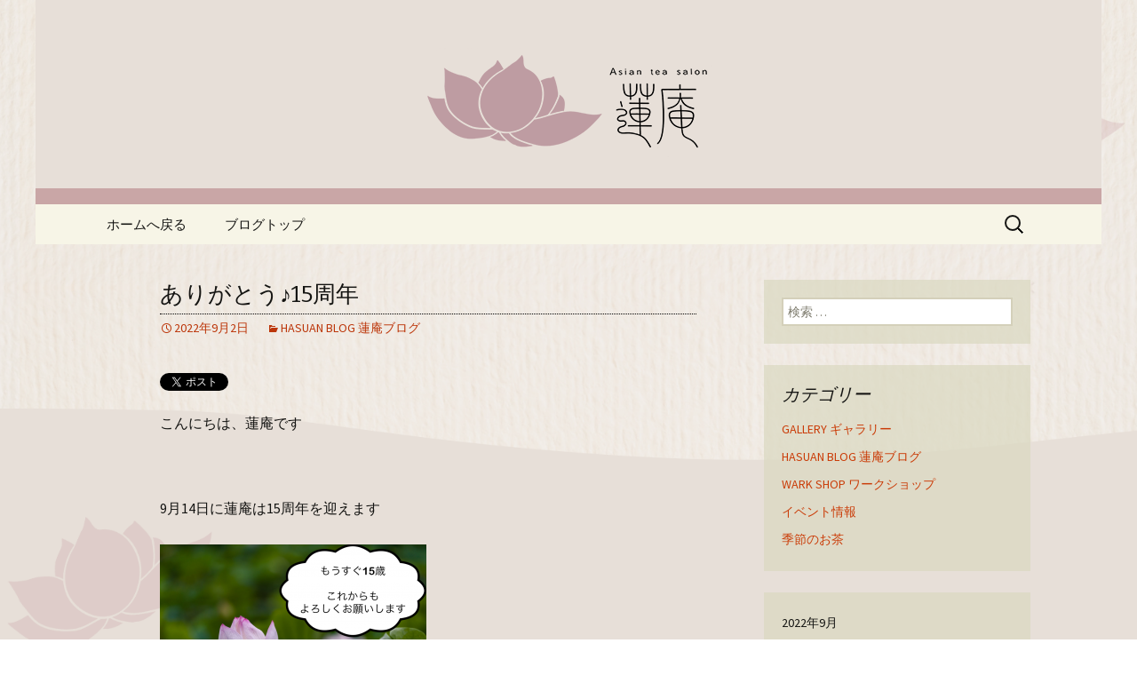

--- FILE ---
content_type: text/html; charset=UTF-8
request_url: https://www.asianteasalon-hasuan.com/fcblog/2022/09/02/%E3%81%82%E3%82%8A%E3%81%8C%E3%81%A8%E3%81%86%E2%99%AA15%E5%91%A8%E5%B9%B4/?doing_wp_cron=1718599652.8814980983734130859375
body_size: 11033
content:
<!DOCTYPE html>
<!--[if IE 7]>
<html class="ie ie7" lang="ja"
	itemscope 
	itemtype="http://schema.org/Article" 
	prefix="og: http://ogp.me/ns#" >
<![endif]-->
<!--[if IE 8]>
<html class="ie ie8" lang="ja"
	itemscope 
	itemtype="http://schema.org/Article" 
	prefix="og: http://ogp.me/ns#" >
<![endif]-->
<!--[if !(IE 7) | !(IE 8)  ]><!-->
<html lang="ja"
	itemscope 
	itemtype="http://schema.org/Article" 
	prefix="og: http://ogp.me/ns#" >
<!--<![endif]-->
<head>
	<meta charset="UTF-8">
	<meta name="viewport" content="width=device-width">
	<title>ありがとう♪15周年 | 「名古屋・緑区で中国茶が楽しめるカフェ蓮庵～はすあん～」のブログ</title>
	<link rel="profile" href="https://gmpg.org/xfn/11">
	<link rel="pingback" href="https://www.asianteasalon-hasuan.com/fcblog/xmlrpc.php">
	<!--[if lt IE 9]>
	<script src="https://www.asianteasalon-hasuan.com/fcblog/wp-content/themes/e-connectionZ/js/html5.js"></script>
	<![endif]-->
	
<!-- All in One SEO Pack 2.3.15.3 by Michael Torbert of Semper Fi Web Design[555,607] -->
<meta name="description"  content="こんにちは、蓮庵です 9月14日に蓮庵は15周年を迎えます お茶を楽しみに来てくださるお客さま 個展やレッスンでお世話になっている作家の皆さま 遠く離れてしまっても見守り続けて下さるお客さま。。。 多くの方々に支えられて15年という節目を迎え" />

<meta name="keywords"  content="hasuan blog 蓮庵ブログ" />

<link rel="canonical" href="https://www.asianteasalon-hasuan.com/fcblog/2022/09/02/%e3%81%82%e3%82%8a%e3%81%8c%e3%81%a8%e3%81%86%e2%99%aa15%e5%91%a8%e5%b9%b4/" />
<meta property="og:title" content="ありがとう♪15周年 | 「名古屋・緑区で中国茶が楽しめるカフェ蓮庵～はすあん～」のブログ" />
<meta property="og:type" content="article" />
<meta property="og:url" content="https://www.asianteasalon-hasuan.com/fcblog/2022/09/02/%e3%81%82%e3%82%8a%e3%81%8c%e3%81%a8%e3%81%86%e2%99%aa15%e5%91%a8%e5%b9%b4/" />
<meta property="og:image" content="https://www.asianteasalon-hasuan.com/fcblog/wp-content/uploads/sites/1091/2022/09/IMG_6796-300x200.png" />
<meta property="og:site_name" content="「名古屋・緑区で中国茶が楽しめるカフェ蓮庵～はすあん～」のブログ" />
<meta property="og:description" content="こんにちは、蓮庵です 9月14日に蓮庵は15周年を迎えます お茶を楽しみに来てくださるお客さま 個展やレッスンでお世話になっている作家の皆さま 遠く離れてしまっても見守り続けて下さるお客さま。。。 多くの方々に支えられて15年という節目を迎えようとしています 本当にありがたいです しかも今年は 「蓮庵さん15周年記念を盛り上げちゃえ」 という企画が進行中です！ 会　期　9月10日(土)～25日(日) ※会期中の休業日　9月14日(水)・15日(木)、21日(水)・22日(木) ※9月16日(金)は19時半より貸切です（L.O.19時） 出展者（順不同・敬称略） あとり絵Sakai　酒井勝　/　羊毛フェルト作家　momo　hand 商業イラストレーター　妃里　/　切り絵・色鉛筆作家　あおりーん ふんわり屋　新田レモン　/　写真家　Photographe　ikuyo また、「手描染　眞水」さんにお願いした 記念Ｔシャツ＆ワンピースの展示販売もいたします 販売開始日については改めてお知らせしますので、しばらくお待ちください これからも変わらず、どうぞよろしくお願いいたします" />
<meta property="article:published_time" content="2022-09-02T16:54:15Z" />
<meta property="article:modified_time" content="2022-09-05T19:32:22Z" />
<meta name="twitter:card" content="summary" />
<meta name="twitter:title" content="ありがとう♪15周年 | 「名古屋・緑区で中国茶が楽しめるカフェ蓮庵～はすあん～」のブログ" />
<meta name="twitter:description" content="こんにちは、蓮庵です 9月14日に蓮庵は15周年を迎えます お茶を楽しみに来てくださるお客さま 個展やレッスンでお世話になっている作家の皆さま 遠く離れてしまっても見守り続けて下さるお客さま。。。 多くの方々に支えられて15年という節目を迎えようとしています 本当にありがたいです しかも今年は 「蓮庵さん15周年記念を盛り上げちゃえ」 という企画が進行中です！ 会　期　9月10日(土)～25日(日) ※会期中の休業日　9月14日(水)・15日(木)、21日(水)・22日(木) ※9月16日(金)は19時半より貸切です（L.O.19時） 出展者（順不同・敬称略） あとり絵Sakai　酒井勝　/　羊毛フェルト作家　momo　hand 商業イラストレーター　妃里　/　切り絵・色鉛筆作家　あおりーん ふんわり屋　新田レモン　/　写真家　Photographe　ikuyo また、「手描染　眞水」さんにお願いした 記念Ｔシャツ＆ワンピースの展示販売もいたします 販売開始日については改めてお知らせしますので、しばらくお待ちください これからも変わらず、どうぞよろしくお願いいたします" />
<meta name="twitter:image" content="https://www.asianteasalon-hasuan.com/fcblog/wp-content/uploads/sites/1091/2022/09/IMG_6796-300x200.png" />
<meta itemprop="image" content="https://www.asianteasalon-hasuan.com/fcblog/wp-content/uploads/sites/1091/2022/09/IMG_6796-300x200.png" />
<!-- /all in one seo pack -->
<link rel='dns-prefetch' href='//s0.wp.com' />
<link rel='dns-prefetch' href='//secure.gravatar.com' />
<link rel='dns-prefetch' href='//fonts.googleapis.com' />
<link rel='dns-prefetch' href='//s.w.org' />
<link rel="alternate" type="application/rss+xml" title="「名古屋・緑区で中国茶が楽しめるカフェ蓮庵～はすあん～」のブログ &raquo; フィード" href="https://www.asianteasalon-hasuan.com/fcblog/feed/" />
		<script type="text/javascript">
			window._wpemojiSettings = {"baseUrl":"https:\/\/s.w.org\/images\/core\/emoji\/2.3\/72x72\/","ext":".png","svgUrl":"https:\/\/s.w.org\/images\/core\/emoji\/2.3\/svg\/","svgExt":".svg","source":{"concatemoji":"https:\/\/www.asianteasalon-hasuan.com\/fcblog\/wp-includes\/js\/wp-emoji-release.min.js?ver=4.8"}};
			!function(a,b,c){function d(a){var b,c,d,e,f=String.fromCharCode;if(!k||!k.fillText)return!1;switch(k.clearRect(0,0,j.width,j.height),k.textBaseline="top",k.font="600 32px Arial",a){case"flag":return k.fillText(f(55356,56826,55356,56819),0,0),b=j.toDataURL(),k.clearRect(0,0,j.width,j.height),k.fillText(f(55356,56826,8203,55356,56819),0,0),c=j.toDataURL(),b===c&&(k.clearRect(0,0,j.width,j.height),k.fillText(f(55356,57332,56128,56423,56128,56418,56128,56421,56128,56430,56128,56423,56128,56447),0,0),b=j.toDataURL(),k.clearRect(0,0,j.width,j.height),k.fillText(f(55356,57332,8203,56128,56423,8203,56128,56418,8203,56128,56421,8203,56128,56430,8203,56128,56423,8203,56128,56447),0,0),c=j.toDataURL(),b!==c);case"emoji4":return k.fillText(f(55358,56794,8205,9794,65039),0,0),d=j.toDataURL(),k.clearRect(0,0,j.width,j.height),k.fillText(f(55358,56794,8203,9794,65039),0,0),e=j.toDataURL(),d!==e}return!1}function e(a){var c=b.createElement("script");c.src=a,c.defer=c.type="text/javascript",b.getElementsByTagName("head")[0].appendChild(c)}var f,g,h,i,j=b.createElement("canvas"),k=j.getContext&&j.getContext("2d");for(i=Array("flag","emoji4"),c.supports={everything:!0,everythingExceptFlag:!0},h=0;h<i.length;h++)c.supports[i[h]]=d(i[h]),c.supports.everything=c.supports.everything&&c.supports[i[h]],"flag"!==i[h]&&(c.supports.everythingExceptFlag=c.supports.everythingExceptFlag&&c.supports[i[h]]);c.supports.everythingExceptFlag=c.supports.everythingExceptFlag&&!c.supports.flag,c.DOMReady=!1,c.readyCallback=function(){c.DOMReady=!0},c.supports.everything||(g=function(){c.readyCallback()},b.addEventListener?(b.addEventListener("DOMContentLoaded",g,!1),a.addEventListener("load",g,!1)):(a.attachEvent("onload",g),b.attachEvent("onreadystatechange",function(){"complete"===b.readyState&&c.readyCallback()})),f=c.source||{},f.concatemoji?e(f.concatemoji):f.wpemoji&&f.twemoji&&(e(f.twemoji),e(f.wpemoji)))}(window,document,window._wpemojiSettings);
		</script>
		<style type="text/css">
img.wp-smiley,
img.emoji {
	display: inline !important;
	border: none !important;
	box-shadow: none !important;
	height: 1em !important;
	width: 1em !important;
	margin: 0 .07em !important;
	vertical-align: -0.1em !important;
	background: none !important;
	padding: 0 !important;
}
</style>
<link rel='stylesheet' id='twentythirteen-fonts-css'  href='//fonts.googleapis.com/css?family=Source+Sans+Pro%3A300%2C400%2C700%2C300italic%2C400italic%2C700italic%7CBitter%3A400%2C700&#038;subset=latin%2Clatin-ext' type='text/css' media='all' />
<link rel='stylesheet' id='genericons-css'  href='https://www.asianteasalon-hasuan.com/fcblog/wp-content/plugins/jetpack/_inc/genericons/genericons/genericons.css?ver=3.1' type='text/css' media='all' />
<link rel='stylesheet' id='twentythirteen-style-css'  href='https://www.asianteasalon-hasuan.com/fcblog/wp-content/themes/e-connectionZ/style.css?ver=2013-07-18' type='text/css' media='all' />
<!--[if lt IE 9]>
<link rel='stylesheet' id='twentythirteen-ie-css'  href='https://www.asianteasalon-hasuan.com/fcblog/wp-content/themes/e-connectionZ/css/ie.css?ver=2013-07-18' type='text/css' media='all' />
<![endif]-->
<link rel='stylesheet' id='jetpack-widget-social-icons-styles-css'  href='https://www.asianteasalon-hasuan.com/fcblog/wp-content/plugins/jetpack/modules/widgets/social-icons/social-icons.css?ver=20170506' type='text/css' media='all' />
<link rel='stylesheet' id='social-logos-css'  href='https://www.asianteasalon-hasuan.com/fcblog/wp-content/plugins/jetpack/_inc/social-logos/social-logos.min.css?ver=1' type='text/css' media='all' />
<link rel='stylesheet' id='jetpack_css-css'  href='https://www.asianteasalon-hasuan.com/fcblog/wp-content/plugins/jetpack/css/jetpack.css?ver=6.0' type='text/css' media='all' />
<script type='text/javascript' src='https://www.asianteasalon-hasuan.com/fcblog/wp-includes/js/jquery/jquery.js?ver=1.12.4'></script>
<script type='text/javascript' src='https://www.asianteasalon-hasuan.com/fcblog/wp-includes/js/jquery/jquery-migrate.min.js?ver=1.4.1'></script>
<script type='text/javascript'>
/* <![CDATA[ */
var related_posts_js_options = {"post_heading":"h4"};
/* ]]> */
</script>
<script type='text/javascript' src='https://www.asianteasalon-hasuan.com/fcblog/wp-content/plugins/jetpack/_inc/build/related-posts/related-posts.min.js?ver=20150408'></script>
<link rel='https://api.w.org/' href='https://www.asianteasalon-hasuan.com/fcblog/wp-json/' />
<link rel="EditURI" type="application/rsd+xml" title="RSD" href="https://www.asianteasalon-hasuan.com/fcblog/xmlrpc.php?rsd" />
<link rel="wlwmanifest" type="application/wlwmanifest+xml" href="https://www.asianteasalon-hasuan.com/fcblog/wp-includes/wlwmanifest.xml" /> 
<link rel='prev' title='【お知らせ】お盆期間の営業について' href='https://www.asianteasalon-hasuan.com/fcblog/2022/08/09/%e3%80%90%e3%81%8a%e7%9f%a5%e3%82%89%e3%81%9b%e3%80%91%e3%81%8a%e7%9b%86%e6%9c%9f%e9%96%93%e3%81%ae%e5%96%b6%e6%a5%ad%e3%81%ab%e3%81%a4%e3%81%84%e3%81%a6-2/' />
<link rel='next' title='15周年記念展示＆眞水Ｔシャツ販売について' href='https://www.asianteasalon-hasuan.com/fcblog/2022/09/05/15%e5%91%a8%e5%b9%b4%e8%a8%98%e5%bf%b5%e5%b1%95%e7%a4%ba%ef%bc%86%e7%9c%9e%e6%b0%b4%ef%bd%94%e3%82%b7%e3%83%a3%e3%83%84%e8%b2%a9%e5%a3%b2%e3%81%ab%e3%81%a4%e3%81%84%e3%81%a6/' />
<meta name="generator" content="WordPress 4.8" />
<link rel='shortlink' href='https://wp.me/p8K2vZ-j7' />
<link rel="alternate" type="application/json+oembed" href="https://www.asianteasalon-hasuan.com/fcblog/wp-json/oembed/1.0/embed?url=https%3A%2F%2Fwww.asianteasalon-hasuan.com%2Ffcblog%2F2022%2F09%2F02%2F%25e3%2581%2582%25e3%2582%258a%25e3%2581%258c%25e3%2581%25a8%25e3%2581%2586%25e2%2599%25aa15%25e5%2591%25a8%25e5%25b9%25b4%2F" />
<link rel="alternate" type="text/xml+oembed" href="https://www.asianteasalon-hasuan.com/fcblog/wp-json/oembed/1.0/embed?url=https%3A%2F%2Fwww.asianteasalon-hasuan.com%2Ffcblog%2F2022%2F09%2F02%2F%25e3%2581%2582%25e3%2582%258a%25e3%2581%258c%25e3%2581%25a8%25e3%2581%2586%25e2%2599%25aa15%25e5%2591%25a8%25e5%25b9%25b4%2F&#038;format=xml" />

		<!-- GA Google Analytics @ https://m0n.co/ga -->
		<script async src="https://www.googletagmanager.com/gtag/js?id=UA-75010931-23"></script>
		<script>
			window.dataLayer = window.dataLayer || [];
			function gtag(){dataLayer.push(arguments);}
			gtag('js', new Date());
			gtag('config', 'UA-75010931-23');
		</script>

	
<link rel='dns-prefetch' href='//v0.wordpress.com'/>
<style type='text/css'>img#wpstats{display:none}</style>
<!-- BEGIN: WP Social Bookmarking Light HEAD --><script>
    (function (d, s, id) {
        var js, fjs = d.getElementsByTagName(s)[0];
        if (d.getElementById(id)) return;
        js = d.createElement(s);
        js.id = id;
        js.src = "//connect.facebook.net/ja_JP/sdk.js#xfbml=1&version=v2.7";
        fjs.parentNode.insertBefore(js, fjs);
    }(document, 'script', 'facebook-jssdk'));
</script>
<style type="text/css">.wp_social_bookmarking_light{
    border: 0 !important;
    padding: 10px 0 20px 0 !important;
    margin: 0 !important;
}
.wp_social_bookmarking_light div{
    float: left !important;
    border: 0 !important;
    padding: 0 !important;
    margin: 0 5px 0px 0 !important;
    min-height: 30px !important;
    line-height: 18px !important;
    text-indent: 0 !important;
}
.wp_social_bookmarking_light img{
    border: 0 !important;
    padding: 0;
    margin: 0;
    vertical-align: top !important;
}
.wp_social_bookmarking_light_clear{
    clear: both !important;
}
#fb-root{
    display: none;
}
.wsbl_twitter{
    width: 100px;
}
.wsbl_facebook_like iframe{
    max-width: none !important;
}
</style>
<!-- END: WP Social Bookmarking Light HEAD -->
	<style type="text/css" id="twentythirteen-header-css">
			.site-header {
			background: url(https://www.asianteasalon-hasuan.com/fcblog/wp-content/uploads/sites/1091/2017/05/head.png) no-repeat scroll top;
			background-size: 1600px auto;
		}
			.site-title,
		.site-description {
			position: absolute;
			clip: rect(1px 1px 1px 1px); /* IE7 */
			clip: rect(1px, 1px, 1px, 1px);
		}
		</style>
	<style type="text/css" id="custom-background-css">
body.custom-background { background-image: url("https://www.asianteasalon-hasuan.com/fcblog/wp-content/uploads/sites/1091/2017/05/bg.png"); background-position: center center; background-size: cover; background-repeat: no-repeat; background-attachment: fixed; }
</style>
    </head>

<body class="post-template-default single single-post postid-1185 single-format-standard custom-background single-author sidebar">
<div class=" ">

	<div id="page" class="hfeed site">
		<header id="masthead" class="site-header" role="banner">
			<a class="home-link" href="https://www.asianteasalon-hasuan.com/fcblog/" title="「名古屋・緑区で中国茶が楽しめるカフェ蓮庵～はすあん～」のブログ" rel="home">
				<h1 class="site-title">「名古屋・緑区で中国茶が楽しめるカフェ蓮庵～はすあん～」のブログ</h1>
				<h2 class="site-description">名古屋市緑区、中国茶やアジアのお茶なら「蓮庵～はすあん～」。ほっこりとした癒しの空間でカフェ使いにどうぞ。やさしい甘さ控えめのスイーツや天津などもございます。新着情報はこちらからチェックしてください。</h2>
			</a>

	<div id="navbar" class="navbar">
				<nav id="site-navigation" class="navigation main-navigation" role="navigation">
					<h3 class="menu-toggle">メニュー</h3>
					<a class="screen-reader-text skip-link" href="#content" title="コンテンツへ移動">コンテンツへ移動</a>
					<div class="menu-%e3%83%a1%e3%83%8b%e3%83%a5%e3%83%bc-container"><ul id="menu-%e3%83%a1%e3%83%8b%e3%83%a5%e3%83%bc" class="nav-menu"><li id="menu-item-8" class="menu-item menu-item-type-custom menu-item-object-custom menu-item-8"><a href="https://www.asianteasalon-hasuan.com">ホームへ戻る</a></li>
<li id="menu-item-9" class="menu-item menu-item-type-custom menu-item-object-custom menu-item-home menu-item-9"><a href="https://www.asianteasalon-hasuan.com/fcblog/">ブログトップ</a></li>
</ul></div>					<form role="search" method="get" class="search-form" action="https://www.asianteasalon-hasuan.com/fcblog/">
				<label>
					<span class="screen-reader-text">検索:</span>
					<input type="search" class="search-field" placeholder="検索 &hellip;" value="" name="s" />
				</label>
				<input type="submit" class="search-submit" value="検索" />
			</form>				</nav><!-- #site-navigation -->
			</div><!-- #navbar -->

		</header><!-- #masthead -->

		<div id="main" class="site-main">

	<div id="primary" class="content-area">
		<div id="content" class="site-content" role="main">

						
				
<article id="post-1185" class="post-1185 post type-post status-publish format-standard hentry category-hasuan-blog">
	<header class="entry-header">
		
				<h1 class="entry-title">ありがとう♪15周年</h1>
		
		<div class="entry-meta">
			<span class="date"><a href="https://www.asianteasalon-hasuan.com/fcblog/2022/09/02/%e3%81%82%e3%82%8a%e3%81%8c%e3%81%a8%e3%81%86%e2%99%aa15%e5%91%a8%e5%b9%b4/" title="ありがとう♪15周年 へのパーマリンク" rel="bookmark"><time class="entry-date date updated" datetime="2022-09-02T16:54:15+00:00">2022年9月2日</time></a></span><span class="categories-links"><a href="https://www.asianteasalon-hasuan.com/fcblog/category/hasuan-blog/" rel="category tag">HASUAN BLOG 蓮庵ブログ</a></span><span class="author vcard"><a class="url fn n" href="https://www.asianteasalon-hasuan.com/fcblog/author/hasuan/" title="hasuan の投稿をすべて表示" rel="author">hasuan</a></span>					</div><!-- .entry-meta -->
	</header><!-- .entry-header -->

		<div class="entry-content">
		<div class='wp_social_bookmarking_light'>        <div class="wsbl_twitter"><a href="https://twitter.com/share" class="twitter-share-button" data-url="https://www.asianteasalon-hasuan.com/fcblog/2022/09/02/%e3%81%82%e3%82%8a%e3%81%8c%e3%81%a8%e3%81%86%e2%99%aa15%e5%91%a8%e5%b9%b4/" data-text="ありがとう♪15周年" data-lang="ja">Tweet</a></div>        <div class="wsbl_facebook_like"><div id="fb-root"></div><fb:like href="https://www.asianteasalon-hasuan.com/fcblog/2022/09/02/%e3%81%82%e3%82%8a%e3%81%8c%e3%81%a8%e3%81%86%e2%99%aa15%e5%91%a8%e5%b9%b4/" layout="button_count" action="like" width="100" share="false" show_faces="false" ></fb:like></div>        <div class="wsbl_google_plus_one"><g:plusone size="medium" annotation="none" href="https://www.asianteasalon-hasuan.com/fcblog/2022/09/02/%e3%81%82%e3%82%8a%e3%81%8c%e3%81%a8%e3%81%86%e2%99%aa15%e5%91%a8%e5%b9%b4/" ></g:plusone></div></div>
<br class='wp_social_bookmarking_light_clear' />
<p>こんにちは、蓮庵です</p>
<p>&nbsp;</p>
<p>9月14日に蓮庵は15周年を迎えます</p>
<p><img data-attachment-id="1186" data-permalink="https://www.asianteasalon-hasuan.com/fcblog/2022/09/02/%e3%81%82%e3%82%8a%e3%81%8c%e3%81%a8%e3%81%86%e2%99%aa15%e5%91%a8%e5%b9%b4/img_6796/" data-orig-file="https://www.asianteasalon-hasuan.com/fcblog/wp-content/uploads/sites/1091/2022/09/IMG_6796.png" data-orig-size="1280,854" data-comments-opened="0" data-image-meta="{&quot;aperture&quot;:&quot;0&quot;,&quot;credit&quot;:&quot;&quot;,&quot;camera&quot;:&quot;&quot;,&quot;caption&quot;:&quot;&quot;,&quot;created_timestamp&quot;:&quot;0&quot;,&quot;copyright&quot;:&quot;&quot;,&quot;focal_length&quot;:&quot;0&quot;,&quot;iso&quot;:&quot;0&quot;,&quot;shutter_speed&quot;:&quot;0&quot;,&quot;title&quot;:&quot;&quot;,&quot;orientation&quot;:&quot;0&quot;}" data-image-title="IMG_6796" data-image-description="" data-medium-file="https://www.asianteasalon-hasuan.com/fcblog/wp-content/uploads/sites/1091/2022/09/IMG_6796-300x200.png" data-large-file="https://www.asianteasalon-hasuan.com/fcblog/wp-content/uploads/sites/1091/2022/09/IMG_6796-1024x683.png" class="alignnone size-medium wp-image-1186" src="https://www.asianteasalon-hasuan.com/fcblog/wp-content/uploads/sites/1091/2022/09/IMG_6796-300x200.png" alt="" width="300" height="200" srcset="https://www.asianteasalon-hasuan.com/fcblog/wp-content/uploads/sites/1091/2022/09/IMG_6796-300x200.png 300w, https://www.asianteasalon-hasuan.com/fcblog/wp-content/uploads/sites/1091/2022/09/IMG_6796-768x512.png 768w, https://www.asianteasalon-hasuan.com/fcblog/wp-content/uploads/sites/1091/2022/09/IMG_6796-1024x683.png 1024w, https://www.asianteasalon-hasuan.com/fcblog/wp-content/uploads/sites/1091/2022/09/IMG_6796.png 1280w" sizes="(max-width: 300px) 100vw, 300px" /></p>
<p>&nbsp;</p>
<p>お茶を楽しみに来てくださるお客さま</p>
<p>個展やレッスンでお世話になっている作家の皆さま</p>
<p>遠く離れてしまっても見守り続けて下さるお客さま。。。</p>
<p>多くの方々に支えられて15年という節目を迎えようとしています</p>
<p>&nbsp;</p>
<p>本当にありがたいです</p>
<p>&nbsp;</p>
<p>しかも今年は</p>
<p><strong>「蓮庵さん15周年記念を盛り上げちゃえ<span class="fxk3tzhb b2rh1bv3 gh55jysx m8h3af8h ewco64xe kjdc1dyq ms56khn7 bq6c9xl4 eohcrkr5 akh3l2rg"><img src="https://static.xx.fbcdn.net/images/emoji.php/v9/tc3/1.5/16/1f497.png" alt="&#x1f497;" width="16" height="16" /></span>」</strong></p>
<p>という企画が進行中です！</p>
<p>&nbsp;</p>
<p>会　期　9月10日(土)～25日(日)</p>
<p>※会期中の休業日　9月14日(水)・15日(木)、21日(水)・22日(木)</p>
<p>※9月16日(金)は19時半より貸切です（L.O.19時）</p>
<p>出展者（順不同・敬称略）</p>
<p>あとり絵Sakai　酒井勝　/　羊毛フェルト作家　momo　hand</p>
<p>商業イラストレーター　妃里　/　切り絵・色鉛筆作家　あおりーん</p>
<p>ふんわり屋　新田レモン　/　写真家　Photographe　ikuyo</p>
<p>&nbsp;</p>
<p>また、「手描染　眞水」さんにお願いした</p>
<p>記念Ｔシャツ＆ワンピースの展示販売もいたします</p>
<p>販売開始日については改めてお知らせしますので、しばらくお待ちください</p>
<p>&nbsp;</p>
<p>これからも変わらず、どうぞよろしくお願いいたします</p>
<p>&nbsp;</p>
<div class="sharedaddy sd-sharing-enabled"><div class="robots-nocontent sd-block sd-social sd-social-icon sd-sharing"><h3 class="sd-title">共有:</h3><div class="sd-content"><ul><li class="share-twitter"><a rel="nofollow" data-shared="sharing-twitter-1185" class="share-twitter sd-button share-icon no-text" href="https://www.asianteasalon-hasuan.com/fcblog/2022/09/02/%e3%81%82%e3%82%8a%e3%81%8c%e3%81%a8%e3%81%86%e2%99%aa15%e5%91%a8%e5%b9%b4/?share=twitter" target="_blank" title="クリックして Twitter で共有"><span></span><span class="sharing-screen-reader-text">クリックして Twitter で共有 (新しいウィンドウで開きます)</span></a></li><li class="share-facebook"><a rel="nofollow" data-shared="sharing-facebook-1185" class="share-facebook sd-button share-icon no-text" href="https://www.asianteasalon-hasuan.com/fcblog/2022/09/02/%e3%81%82%e3%82%8a%e3%81%8c%e3%81%a8%e3%81%86%e2%99%aa15%e5%91%a8%e5%b9%b4/?share=facebook" target="_blank" title="Facebook で共有するにはクリックしてください"><span></span><span class="sharing-screen-reader-text">Facebook で共有するにはクリックしてください (新しいウィンドウで開きます)</span></a></li><li class="share-google-plus-1"><a rel="nofollow" data-shared="sharing-google-1185" class="share-google-plus-1 sd-button share-icon no-text" href="https://www.asianteasalon-hasuan.com/fcblog/2022/09/02/%e3%81%82%e3%82%8a%e3%81%8c%e3%81%a8%e3%81%86%e2%99%aa15%e5%91%a8%e5%b9%b4/?share=google-plus-1" target="_blank" title="クリックして Google+ で共有"><span></span><span class="sharing-screen-reader-text">クリックして Google+ で共有 (新しいウィンドウで開きます)</span></a></li><li class="share-end"></li></ul></div></div></div>
<div id='jp-relatedposts' class='jp-relatedposts' >
	<h3 class="jp-relatedposts-headline"><em>関連</em></h3>
</div>			</div><!-- .entry-content -->
	
	<footer class="entry-meta">
		
			</footer><!-- .entry-meta -->
</article><!-- #post -->
					<nav class="navigation post-navigation" role="navigation">
		<h1 class="screen-reader-text">投稿ナビゲーション</h1>
		<div class="nav-links">

			<a href="https://www.asianteasalon-hasuan.com/fcblog/2022/08/09/%e3%80%90%e3%81%8a%e7%9f%a5%e3%82%89%e3%81%9b%e3%80%91%e3%81%8a%e7%9b%86%e6%9c%9f%e9%96%93%e3%81%ae%e5%96%b6%e6%a5%ad%e3%81%ab%e3%81%a4%e3%81%84%e3%81%a6-2/" rel="prev"><span class="meta-nav">&larr;</span> 【お知らせ】お盆期間の営業について</a>			<a href="https://www.asianteasalon-hasuan.com/fcblog/2022/09/05/15%e5%91%a8%e5%b9%b4%e8%a8%98%e5%bf%b5%e5%b1%95%e7%a4%ba%ef%bc%86%e7%9c%9e%e6%b0%b4%ef%bd%94%e3%82%b7%e3%83%a3%e3%83%84%e8%b2%a9%e5%a3%b2%e3%81%ab%e3%81%a4%e3%81%84%e3%81%a6/" rel="next">15周年記念展示＆眞水Ｔシャツ販売について <span class="meta-nav">&rarr;</span></a>
		</div><!-- .nav-links -->
	</nav><!-- .navigation -->
					
			
		</div><!-- #content -->
	</div><!-- #primary -->

	<div id="tertiary" class="sidebar-container" role="complementary">
		<div class="sidebar-inner">
			<div class="widget-area">
				<aside id="search-2" class="widget widget_search"><form role="search" method="get" class="search-form" action="https://www.asianteasalon-hasuan.com/fcblog/">
				<label>
					<span class="screen-reader-text">検索:</span>
					<input type="search" class="search-field" placeholder="検索 &hellip;" value="" name="s" />
				</label>
				<input type="submit" class="search-submit" value="検索" />
			</form></aside><aside id="categories-2" class="widget widget_categories"><h3 class="widget-title">カテゴリー</h3>		<ul>
	<li class="cat-item cat-item-3"><a href="https://www.asianteasalon-hasuan.com/fcblog/category/gallery/" >GALLERY ギャラリー</a>
</li>
	<li class="cat-item cat-item-5"><a href="https://www.asianteasalon-hasuan.com/fcblog/category/hasuan-blog/" >HASUAN BLOG 蓮庵ブログ</a>
</li>
	<li class="cat-item cat-item-2"><a href="https://www.asianteasalon-hasuan.com/fcblog/category/wark-shop/" >WARK SHOP ワークショップ</a>
</li>
	<li class="cat-item cat-item-6"><a href="https://www.asianteasalon-hasuan.com/fcblog/category/event/" >イベント情報</a>
</li>
	<li class="cat-item cat-item-4"><a href="https://www.asianteasalon-hasuan.com/fcblog/category/tea/" >季節のお茶</a>
</li>
		</ul>
</aside><aside id="calendar-2" class="widget widget_calendar"><div id="calendar_wrap" class="calendar_wrap"><table id="wp-calendar">
	<caption>2022年9月</caption>
	<thead>
	<tr>
		<th scope="col" title="月曜日">月</th>
		<th scope="col" title="火曜日">火</th>
		<th scope="col" title="水曜日">水</th>
		<th scope="col" title="木曜日">木</th>
		<th scope="col" title="金曜日">金</th>
		<th scope="col" title="土曜日">土</th>
		<th scope="col" title="日曜日">日</th>
	</tr>
	</thead>

	<tfoot>
	<tr>
		<td colspan="3" id="prev"><a href="https://www.asianteasalon-hasuan.com/fcblog/2022/08/">&laquo; 8月</a></td>
		<td class="pad">&nbsp;</td>
		<td colspan="3" id="next"><a href="https://www.asianteasalon-hasuan.com/fcblog/2022/10/">10月 &raquo;</a></td>
	</tr>
	</tfoot>

	<tbody>
	<tr>
		<td colspan="3" class="pad">&nbsp;</td><td>1</td><td><a href="https://www.asianteasalon-hasuan.com/fcblog/2022/09/02/" aria-label="2022年9月2日 に投稿を公開">2</a></td><td>3</td><td>4</td>
	</tr>
	<tr>
		<td><a href="https://www.asianteasalon-hasuan.com/fcblog/2022/09/05/" aria-label="2022年9月5日 に投稿を公開">5</a></td><td>6</td><td>7</td><td>8</td><td><a href="https://www.asianteasalon-hasuan.com/fcblog/2022/09/09/" aria-label="2022年9月9日 に投稿を公開">9</a></td><td>10</td><td>11</td>
	</tr>
	<tr>
		<td>12</td><td>13</td><td>14</td><td>15</td><td>16</td><td>17</td><td>18</td>
	</tr>
	<tr>
		<td><a href="https://www.asianteasalon-hasuan.com/fcblog/2022/09/19/" aria-label="2022年9月19日 に投稿を公開">19</a></td><td>20</td><td>21</td><td>22</td><td>23</td><td><a href="https://www.asianteasalon-hasuan.com/fcblog/2022/09/24/" aria-label="2022年9月24日 に投稿を公開">24</a></td><td>25</td>
	</tr>
	<tr>
		<td>26</td><td><a href="https://www.asianteasalon-hasuan.com/fcblog/2022/09/27/" aria-label="2022年9月27日 に投稿を公開">27</a></td><td>28</td><td>29</td><td>30</td>
		<td class="pad" colspan="2">&nbsp;</td>
	</tr>
	</tbody>
	</table></div></aside>		<aside id="recent-posts-2" class="widget widget_recent_entries">		<h3 class="widget-title">最近の投稿</h3>		<ul>
					<li>
				<a href="https://www.asianteasalon-hasuan.com/fcblog/2025/12/16/%e3%83%81%e3%83%a3%e3%83%b3%e3%82%b9%e3%81%af%e3%81%82%e3%81%a8%ef%bc%95%e6%97%a5%e3%81%a7%e3%81%99%ef%bc%81%e3%80%8e%e7%be%8e%e5%91%b3%e3%81%97%e3%81%84%e3%81%8a%e8%8c%b6%e3%81%a8%e3%81%8a%e3%82%84/">チャンスはあと５日です！『美味しいお茶とおやつの時間』</a>
						</li>
					<li>
				<a href="https://www.asianteasalon-hasuan.com/fcblog/2025/12/15/%e6%96%b0%e5%b9%b41%e6%9c%8813%e6%97%a5%e9%96%8b%e5%82%ac%e2%99%aa%e6%98%9f%e3%81%ae%e9%9b%ab%e3%81%95%e3%82%93%e3%81%ae%e6%96%b0%e6%98%a5%e9%96%8b%e9%81%8b%e3%82%bb%e3%83%83%e3%82%b7%e3%83%a7/">新年1月13日開催♪星の雫さんの新春開運セッション</a>
						</li>
					<li>
				<a href="https://www.asianteasalon-hasuan.com/fcblog/2025/12/11/%e3%80%90%e3%81%8a%e7%9f%a5%e3%82%89%e3%81%9b%e3%80%91%e5%b9%b4%e6%9c%ab%e5%b9%b4%e5%a7%8b%e3%81%ae%e5%96%b6%e6%a5%ad%e3%81%ab%e3%81%a4%e3%81%84%e3%81%a6-7/">【お知らせ】年末年始の営業について</a>
						</li>
					<li>
				<a href="https://www.asianteasalon-hasuan.com/fcblog/2025/12/02/%e9%96%8b%e5%82%ac%e4%b8%ad%e3%81%a7%e3%81%99%ef%bc%81%e3%80%8c%e7%be%8e%e5%91%b3%e3%81%97%e3%81%84%e3%81%8a%e8%8c%b6%e3%81%a8%e3%81%8a%e3%82%84%e3%81%a4%e3%81%ae%e6%99%82%e9%96%93%e3%80%8d/">開催中です！「美味しいお茶とおやつの時間」</a>
						</li>
					<li>
				<a href="https://www.asianteasalon-hasuan.com/fcblog/2025/11/28/12%e6%9c%881%e6%97%a5%e3%81%8b%e3%82%89%e3%81%a7%e3%81%99%e2%99%aa%e5%b2%a1%e6%88%b8%e5%a6%83%e9%87%8c%e3%80%80%e5%80%8b%e5%b1%95%e3%80%8c%e7%be%8e%e5%91%b3%e3%81%97%e3%81%84%e3%81%8a%e8%8c%b6/">12月1日からです♪岡戸妃里　個展「美味しいお茶とおやつの時間」</a>
						</li>
				</ul>
		</aside>		<aside id="archives-2" class="widget widget_archive"><h3 class="widget-title">アーカイブ</h3>		<ul>
			<li><a href='https://www.asianteasalon-hasuan.com/fcblog/2025/12/'>2025年12月</a></li>
	<li><a href='https://www.asianteasalon-hasuan.com/fcblog/2025/11/'>2025年11月</a></li>
	<li><a href='https://www.asianteasalon-hasuan.com/fcblog/2025/10/'>2025年10月</a></li>
	<li><a href='https://www.asianteasalon-hasuan.com/fcblog/2025/09/'>2025年9月</a></li>
	<li><a href='https://www.asianteasalon-hasuan.com/fcblog/2025/08/'>2025年8月</a></li>
	<li><a href='https://www.asianteasalon-hasuan.com/fcblog/2025/07/'>2025年7月</a></li>
	<li><a href='https://www.asianteasalon-hasuan.com/fcblog/2025/06/'>2025年6月</a></li>
	<li><a href='https://www.asianteasalon-hasuan.com/fcblog/2025/05/'>2025年5月</a></li>
	<li><a href='https://www.asianteasalon-hasuan.com/fcblog/2025/04/'>2025年4月</a></li>
	<li><a href='https://www.asianteasalon-hasuan.com/fcblog/2025/03/'>2025年3月</a></li>
	<li><a href='https://www.asianteasalon-hasuan.com/fcblog/2025/02/'>2025年2月</a></li>
	<li><a href='https://www.asianteasalon-hasuan.com/fcblog/2025/01/'>2025年1月</a></li>
	<li><a href='https://www.asianteasalon-hasuan.com/fcblog/2024/12/'>2024年12月</a></li>
	<li><a href='https://www.asianteasalon-hasuan.com/fcblog/2024/11/'>2024年11月</a></li>
	<li><a href='https://www.asianteasalon-hasuan.com/fcblog/2024/10/'>2024年10月</a></li>
	<li><a href='https://www.asianteasalon-hasuan.com/fcblog/2024/09/'>2024年9月</a></li>
	<li><a href='https://www.asianteasalon-hasuan.com/fcblog/2024/04/'>2024年4月</a></li>
	<li><a href='https://www.asianteasalon-hasuan.com/fcblog/2024/02/'>2024年2月</a></li>
	<li><a href='https://www.asianteasalon-hasuan.com/fcblog/2024/01/'>2024年1月</a></li>
	<li><a href='https://www.asianteasalon-hasuan.com/fcblog/2023/12/'>2023年12月</a></li>
	<li><a href='https://www.asianteasalon-hasuan.com/fcblog/2023/11/'>2023年11月</a></li>
	<li><a href='https://www.asianteasalon-hasuan.com/fcblog/2023/10/'>2023年10月</a></li>
	<li><a href='https://www.asianteasalon-hasuan.com/fcblog/2023/09/'>2023年9月</a></li>
	<li><a href='https://www.asianteasalon-hasuan.com/fcblog/2023/08/'>2023年8月</a></li>
	<li><a href='https://www.asianteasalon-hasuan.com/fcblog/2023/04/'>2023年4月</a></li>
	<li><a href='https://www.asianteasalon-hasuan.com/fcblog/2023/03/'>2023年3月</a></li>
	<li><a href='https://www.asianteasalon-hasuan.com/fcblog/2023/02/'>2023年2月</a></li>
	<li><a href='https://www.asianteasalon-hasuan.com/fcblog/2023/01/'>2023年1月</a></li>
	<li><a href='https://www.asianteasalon-hasuan.com/fcblog/2022/12/'>2022年12月</a></li>
	<li><a href='https://www.asianteasalon-hasuan.com/fcblog/2022/11/'>2022年11月</a></li>
	<li><a href='https://www.asianteasalon-hasuan.com/fcblog/2022/10/'>2022年10月</a></li>
	<li><a href='https://www.asianteasalon-hasuan.com/fcblog/2022/09/'>2022年9月</a></li>
	<li><a href='https://www.asianteasalon-hasuan.com/fcblog/2022/08/'>2022年8月</a></li>
	<li><a href='https://www.asianteasalon-hasuan.com/fcblog/2022/07/'>2022年7月</a></li>
	<li><a href='https://www.asianteasalon-hasuan.com/fcblog/2022/05/'>2022年5月</a></li>
	<li><a href='https://www.asianteasalon-hasuan.com/fcblog/2022/04/'>2022年4月</a></li>
	<li><a href='https://www.asianteasalon-hasuan.com/fcblog/2022/03/'>2022年3月</a></li>
	<li><a href='https://www.asianteasalon-hasuan.com/fcblog/2022/02/'>2022年2月</a></li>
	<li><a href='https://www.asianteasalon-hasuan.com/fcblog/2022/01/'>2022年1月</a></li>
	<li><a href='https://www.asianteasalon-hasuan.com/fcblog/2021/12/'>2021年12月</a></li>
	<li><a href='https://www.asianteasalon-hasuan.com/fcblog/2021/11/'>2021年11月</a></li>
	<li><a href='https://www.asianteasalon-hasuan.com/fcblog/2021/09/'>2021年9月</a></li>
	<li><a href='https://www.asianteasalon-hasuan.com/fcblog/2021/08/'>2021年8月</a></li>
	<li><a href='https://www.asianteasalon-hasuan.com/fcblog/2021/07/'>2021年7月</a></li>
	<li><a href='https://www.asianteasalon-hasuan.com/fcblog/2021/06/'>2021年6月</a></li>
	<li><a href='https://www.asianteasalon-hasuan.com/fcblog/2021/05/'>2021年5月</a></li>
	<li><a href='https://www.asianteasalon-hasuan.com/fcblog/2021/04/'>2021年4月</a></li>
	<li><a href='https://www.asianteasalon-hasuan.com/fcblog/2021/03/'>2021年3月</a></li>
	<li><a href='https://www.asianteasalon-hasuan.com/fcblog/2021/02/'>2021年2月</a></li>
	<li><a href='https://www.asianteasalon-hasuan.com/fcblog/2021/01/'>2021年1月</a></li>
	<li><a href='https://www.asianteasalon-hasuan.com/fcblog/2020/12/'>2020年12月</a></li>
	<li><a href='https://www.asianteasalon-hasuan.com/fcblog/2020/11/'>2020年11月</a></li>
	<li><a href='https://www.asianteasalon-hasuan.com/fcblog/2020/10/'>2020年10月</a></li>
	<li><a href='https://www.asianteasalon-hasuan.com/fcblog/2020/09/'>2020年9月</a></li>
	<li><a href='https://www.asianteasalon-hasuan.com/fcblog/2020/08/'>2020年8月</a></li>
	<li><a href='https://www.asianteasalon-hasuan.com/fcblog/2020/07/'>2020年7月</a></li>
	<li><a href='https://www.asianteasalon-hasuan.com/fcblog/2020/06/'>2020年6月</a></li>
	<li><a href='https://www.asianteasalon-hasuan.com/fcblog/2020/05/'>2020年5月</a></li>
	<li><a href='https://www.asianteasalon-hasuan.com/fcblog/2020/04/'>2020年4月</a></li>
	<li><a href='https://www.asianteasalon-hasuan.com/fcblog/2020/03/'>2020年3月</a></li>
	<li><a href='https://www.asianteasalon-hasuan.com/fcblog/2020/02/'>2020年2月</a></li>
	<li><a href='https://www.asianteasalon-hasuan.com/fcblog/2020/01/'>2020年1月</a></li>
	<li><a href='https://www.asianteasalon-hasuan.com/fcblog/2019/12/'>2019年12月</a></li>
	<li><a href='https://www.asianteasalon-hasuan.com/fcblog/2019/11/'>2019年11月</a></li>
	<li><a href='https://www.asianteasalon-hasuan.com/fcblog/2019/10/'>2019年10月</a></li>
	<li><a href='https://www.asianteasalon-hasuan.com/fcblog/2019/09/'>2019年9月</a></li>
	<li><a href='https://www.asianteasalon-hasuan.com/fcblog/2019/08/'>2019年8月</a></li>
	<li><a href='https://www.asianteasalon-hasuan.com/fcblog/2019/07/'>2019年7月</a></li>
	<li><a href='https://www.asianteasalon-hasuan.com/fcblog/2019/06/'>2019年6月</a></li>
	<li><a href='https://www.asianteasalon-hasuan.com/fcblog/2019/04/'>2019年4月</a></li>
	<li><a href='https://www.asianteasalon-hasuan.com/fcblog/2019/03/'>2019年3月</a></li>
	<li><a href='https://www.asianteasalon-hasuan.com/fcblog/2019/02/'>2019年2月</a></li>
	<li><a href='https://www.asianteasalon-hasuan.com/fcblog/2019/01/'>2019年1月</a></li>
	<li><a href='https://www.asianteasalon-hasuan.com/fcblog/2018/12/'>2018年12月</a></li>
	<li><a href='https://www.asianteasalon-hasuan.com/fcblog/2018/11/'>2018年11月</a></li>
	<li><a href='https://www.asianteasalon-hasuan.com/fcblog/2018/10/'>2018年10月</a></li>
	<li><a href='https://www.asianteasalon-hasuan.com/fcblog/2018/09/'>2018年9月</a></li>
	<li><a href='https://www.asianteasalon-hasuan.com/fcblog/2018/08/'>2018年8月</a></li>
	<li><a href='https://www.asianteasalon-hasuan.com/fcblog/2018/07/'>2018年7月</a></li>
	<li><a href='https://www.asianteasalon-hasuan.com/fcblog/2018/06/'>2018年6月</a></li>
	<li><a href='https://www.asianteasalon-hasuan.com/fcblog/2018/05/'>2018年5月</a></li>
	<li><a href='https://www.asianteasalon-hasuan.com/fcblog/2018/04/'>2018年4月</a></li>
	<li><a href='https://www.asianteasalon-hasuan.com/fcblog/2018/03/'>2018年3月</a></li>
	<li><a href='https://www.asianteasalon-hasuan.com/fcblog/2018/02/'>2018年2月</a></li>
	<li><a href='https://www.asianteasalon-hasuan.com/fcblog/2018/01/'>2018年1月</a></li>
	<li><a href='https://www.asianteasalon-hasuan.com/fcblog/2017/12/'>2017年12月</a></li>
	<li><a href='https://www.asianteasalon-hasuan.com/fcblog/2017/11/'>2017年11月</a></li>
	<li><a href='https://www.asianteasalon-hasuan.com/fcblog/2017/10/'>2017年10月</a></li>
	<li><a href='https://www.asianteasalon-hasuan.com/fcblog/2017/09/'>2017年9月</a></li>
	<li><a href='https://www.asianteasalon-hasuan.com/fcblog/2017/08/'>2017年8月</a></li>
	<li><a href='https://www.asianteasalon-hasuan.com/fcblog/2017/07/'>2017年7月</a></li>
	<li><a href='https://www.asianteasalon-hasuan.com/fcblog/2017/06/'>2017年6月</a></li>
	<li><a href='https://www.asianteasalon-hasuan.com/fcblog/2017/05/'>2017年5月</a></li>
		</ul>
		</aside><aside id="text-2" class="widget widget_text">			<div class="textwidget">旧ブログ《蓮のタネー》は<a href="http://hasu-an.at.webry.info/" target="_blank" rel="nofollow">コチラ</a>から</div>
		</aside>			</div><!-- .widget-area -->
		</div><!-- .sidebar-inner -->
	</div><!-- #tertiary -->

		</div><!-- #main -->
		<footer id="colophon" class="site-footer" role="contentinfo">
			
			<div class="site-info">

Copyright (C) <a href="https://www.asianteasalon-hasuan.com/fcblog" title="「名古屋・緑区で中国茶が楽しめるカフェ蓮庵～はすあん～」のブログ">「名古屋・緑区で中国茶が楽しめるカフェ蓮庵～はすあん～」のブログ</a>. All Rights Reserved.
			</div><!-- .site-info -->
		</footer><!-- #colophon -->
	</div><!-- #page -->
    
   

		<div style="display:none">
	</div>

<!-- BEGIN: WP Social Bookmarking Light FOOTER -->    <script>!function(d,s,id){var js,fjs=d.getElementsByTagName(s)[0],p=/^http:/.test(d.location)?'http':'https';if(!d.getElementById(id)){js=d.createElement(s);js.id=id;js.src=p+'://platform.twitter.com/widgets.js';fjs.parentNode.insertBefore(js,fjs);}}(document, 'script', 'twitter-wjs');</script>    <script src="https://apis.google.com/js/platform.js" async defer>
        {lang: "ja"}
    </script><!-- END: WP Social Bookmarking Light FOOTER -->

	<script type="text/javascript">
		window.WPCOM_sharing_counts = {"https:\/\/www.asianteasalon-hasuan.com\/fcblog\/2022\/09\/02\/%e3%81%82%e3%82%8a%e3%81%8c%e3%81%a8%e3%81%86%e2%99%aa15%e5%91%a8%e5%b9%b4\/":1185};
	</script>
<!--[if lte IE 8]>
<link rel='stylesheet' id='jetpack-carousel-ie8fix-css'  href='https://www.asianteasalon-hasuan.com/fcblog/wp-content/plugins/jetpack/modules/carousel/jetpack-carousel-ie8fix.css?ver=20121024' type='text/css' media='all' />
<![endif]-->
<script type='text/javascript' src='https://s0.wp.com/wp-content/js/devicepx-jetpack.js?ver=202603'></script>
<script type='text/javascript' src='https://secure.gravatar.com/js/gprofiles.js?ver=2026Janaa'></script>
<script type='text/javascript'>
/* <![CDATA[ */
var WPGroHo = {"my_hash":""};
/* ]]> */
</script>
<script type='text/javascript' src='https://www.asianteasalon-hasuan.com/fcblog/wp-content/plugins/jetpack/modules/wpgroho.js?ver=4.8'></script>
<script type='text/javascript' src='https://www.asianteasalon-hasuan.com/fcblog/wp-content/themes/e-connectionZ/js/functions.js?ver=2013-07-18'></script>
<script type='text/javascript' src='https://www.asianteasalon-hasuan.com/fcblog/wp-includes/js/wp-embed.min.js?ver=4.8'></script>
<script type='text/javascript' src='https://www.asianteasalon-hasuan.com/fcblog/wp-content/plugins/jetpack/_inc/build/spin.min.js?ver=1.3'></script>
<script type='text/javascript' src='https://www.asianteasalon-hasuan.com/fcblog/wp-content/plugins/jetpack/_inc/build/jquery.spin.min.js?ver=1.3'></script>
<script type='text/javascript'>
/* <![CDATA[ */
var jetpackCarouselStrings = {"widths":[370,700,1000,1200,1400,2000],"is_logged_in":"","lang":"ja","ajaxurl":"https:\/\/www.asianteasalon-hasuan.com\/fcblog\/wp-admin\/admin-ajax.php","nonce":"59801d5390","display_exif":"1","display_geo":"1","single_image_gallery":"1","single_image_gallery_media_file":"","background_color":"black","comment":"\u30b3\u30e1\u30f3\u30c8","post_comment":"\u30b3\u30e1\u30f3\u30c8\u3092\u9001\u4fe1","write_comment":"\u30b3\u30e1\u30f3\u30c8\u3092\u3069\u3046\u305e","loading_comments":"\u30b3\u30e1\u30f3\u30c8\u3092\u8aad\u307f\u8fbc\u3093\u3067\u3044\u307e\u3059\u2026","download_original":"\u30d5\u30eb\u30b5\u30a4\u30ba\u8868\u793a <span class=\"photo-size\">{0}<span class=\"photo-size-times\">\u00d7<\/span>{1}<\/span>","no_comment_text":"\u30b3\u30e1\u30f3\u30c8\u306e\u30e1\u30c3\u30bb\u30fc\u30b8\u3092\u3054\u8a18\u5165\u304f\u3060\u3055\u3044\u3002","no_comment_email":"\u30b3\u30e1\u30f3\u30c8\u3059\u308b\u306b\u306f\u30e1\u30fc\u30eb\u30a2\u30c9\u30ec\u30b9\u3092\u3054\u8a18\u5165\u304f\u3060\u3055\u3044\u3002","no_comment_author":"\u30b3\u30e1\u30f3\u30c8\u3059\u308b\u306b\u306f\u304a\u540d\u524d\u3092\u3054\u8a18\u5165\u304f\u3060\u3055\u3044\u3002","comment_post_error":"\u30b3\u30e1\u30f3\u30c8\u6295\u7a3f\u306e\u969b\u306b\u30a8\u30e9\u30fc\u304c\u767a\u751f\u3057\u307e\u3057\u305f\u3002\u5f8c\u307b\u3069\u3082\u3046\u4e00\u5ea6\u304a\u8a66\u3057\u304f\u3060\u3055\u3044\u3002","comment_approved":"\u30b3\u30e1\u30f3\u30c8\u304c\u627f\u8a8d\u3055\u308c\u307e\u3057\u305f\u3002","comment_unapproved":"\u30b3\u30e1\u30f3\u30c8\u306f\u627f\u8a8d\u5f85\u3061\u4e2d\u3067\u3059\u3002","camera":"\u30ab\u30e1\u30e9","aperture":"\u7d5e\u308a","shutter_speed":"\u30b7\u30e3\u30c3\u30bf\u30fc\u30b9\u30d4\u30fc\u30c9","focal_length":"\u7126\u70b9\u8ddd\u96e2","copyright":"\u8457\u4f5c\u6a29","comment_registration":"0","require_name_email":"1","login_url":"https:\/\/www.asianteasalon-hasuan.com\/fcblog\/wp-login.php?redirect_to=https%3A%2F%2Fwww.asianteasalon-hasuan.com%2Ffcblog%2F2022%2F09%2F02%2F%25e3%2581%2582%25e3%2582%258a%25e3%2581%258c%25e3%2581%25a8%25e3%2581%2586%25e2%2599%25aa15%25e5%2591%25a8%25e5%25b9%25b4%2F","blog_id":"1091","meta_data":["camera","aperture","shutter_speed","focal_length","copyright"],"local_comments_commenting_as":"<fieldset><label for=\"email\">\u30e1\u30fc\u30eb\u30a2\u30c9\u30ec\u30b9 (\u5fc5\u9808)<\/label> <input type=\"text\" name=\"email\" class=\"jp-carousel-comment-form-field jp-carousel-comment-form-text-field\" id=\"jp-carousel-comment-form-email-field\" \/><\/fieldset><fieldset><label for=\"author\">\u540d\u524d (\u5fc5\u9808)<\/label> <input type=\"text\" name=\"author\" class=\"jp-carousel-comment-form-field jp-carousel-comment-form-text-field\" id=\"jp-carousel-comment-form-author-field\" \/><\/fieldset><fieldset><label for=\"url\">\u30a6\u30a7\u30d6\u30b5\u30a4\u30c8<\/label> <input type=\"text\" name=\"url\" class=\"jp-carousel-comment-form-field jp-carousel-comment-form-text-field\" id=\"jp-carousel-comment-form-url-field\" \/><\/fieldset>"};
/* ]]> */
</script>
<script type='text/javascript' src='https://www.asianteasalon-hasuan.com/fcblog/wp-content/plugins/jetpack/_inc/build/carousel/jetpack-carousel.min.js?ver=20170209'></script>
<script type='text/javascript'>
/* <![CDATA[ */
var sharing_js_options = {"lang":"en","counts":"1"};
/* ]]> */
</script>
<script type='text/javascript' src='https://www.asianteasalon-hasuan.com/fcblog/wp-content/plugins/jetpack/_inc/build/sharedaddy/sharing.min.js?ver=6.0'></script>
<script type='text/javascript'>
var windowOpen;
			jQuery( document.body ).on( 'click', 'a.share-twitter', function() {
				// If there's another sharing window open, close it.
				if ( 'undefined' !== typeof windowOpen ) {
					windowOpen.close();
				}
				windowOpen = window.open( jQuery( this ).attr( 'href' ), 'wpcomtwitter', 'menubar=1,resizable=1,width=600,height=350' );
				return false;
			});
var windowOpen;
			jQuery( document.body ).on( 'click', 'a.share-facebook', function() {
				// If there's another sharing window open, close it.
				if ( 'undefined' !== typeof windowOpen ) {
					windowOpen.close();
				}
				windowOpen = window.open( jQuery( this ).attr( 'href' ), 'wpcomfacebook', 'menubar=1,resizable=1,width=600,height=400' );
				return false;
			});
var windowOpen;
			jQuery( document.body ).on( 'click', 'a.share-google-plus-1', function() {
				// If there's another sharing window open, close it.
				if ( 'undefined' !== typeof windowOpen ) {
					windowOpen.close();
				}
				windowOpen = window.open( jQuery( this ).attr( 'href' ), 'wpcomgoogle-plus-1', 'menubar=1,resizable=1,width=480,height=550' );
				return false;
			});
</script>
<script type='text/javascript' src='https://stats.wp.com/e-202603.js' async='async' defer='defer'></script>
<script type='text/javascript'>
	_stq = window._stq || [];
	_stq.push([ 'view', {v:'ext',j:'1:6.0',blog:'129183447',post:'1185',tz:'9',srv:'www.asianteasalon-hasuan.com'} ]);
	_stq.push([ 'clickTrackerInit', '129183447', '1185' ]);
</script>
    
    
     </div>
<script defer src="https://static.cloudflareinsights.com/beacon.min.js/vcd15cbe7772f49c399c6a5babf22c1241717689176015" integrity="sha512-ZpsOmlRQV6y907TI0dKBHq9Md29nnaEIPlkf84rnaERnq6zvWvPUqr2ft8M1aS28oN72PdrCzSjY4U6VaAw1EQ==" data-cf-beacon='{"version":"2024.11.0","token":"29b150ac3ea04f66bad0d34bfa0686f1","r":1,"server_timing":{"name":{"cfCacheStatus":true,"cfEdge":true,"cfExtPri":true,"cfL4":true,"cfOrigin":true,"cfSpeedBrain":true},"location_startswith":null}}' crossorigin="anonymous"></script>
</body>
</html>

--- FILE ---
content_type: text/html; charset=utf-8
request_url: https://accounts.google.com/o/oauth2/postmessageRelay?parent=https%3A%2F%2Fwww.asianteasalon-hasuan.com&jsh=m%3B%2F_%2Fscs%2Fabc-static%2F_%2Fjs%2Fk%3Dgapi.lb.en.2kN9-TZiXrM.O%2Fd%3D1%2Frs%3DAHpOoo_B4hu0FeWRuWHfxnZ3V0WubwN7Qw%2Fm%3D__features__
body_size: 159
content:
<!DOCTYPE html><html><head><title></title><meta http-equiv="content-type" content="text/html; charset=utf-8"><meta http-equiv="X-UA-Compatible" content="IE=edge"><meta name="viewport" content="width=device-width, initial-scale=1, minimum-scale=1, maximum-scale=1, user-scalable=0"><script src='https://ssl.gstatic.com/accounts/o/2580342461-postmessagerelay.js' nonce="b2uOCfXnNpbnDnan4-7oNQ"></script></head><body><script type="text/javascript" src="https://apis.google.com/js/rpc:shindig_random.js?onload=init" nonce="b2uOCfXnNpbnDnan4-7oNQ"></script></body></html>